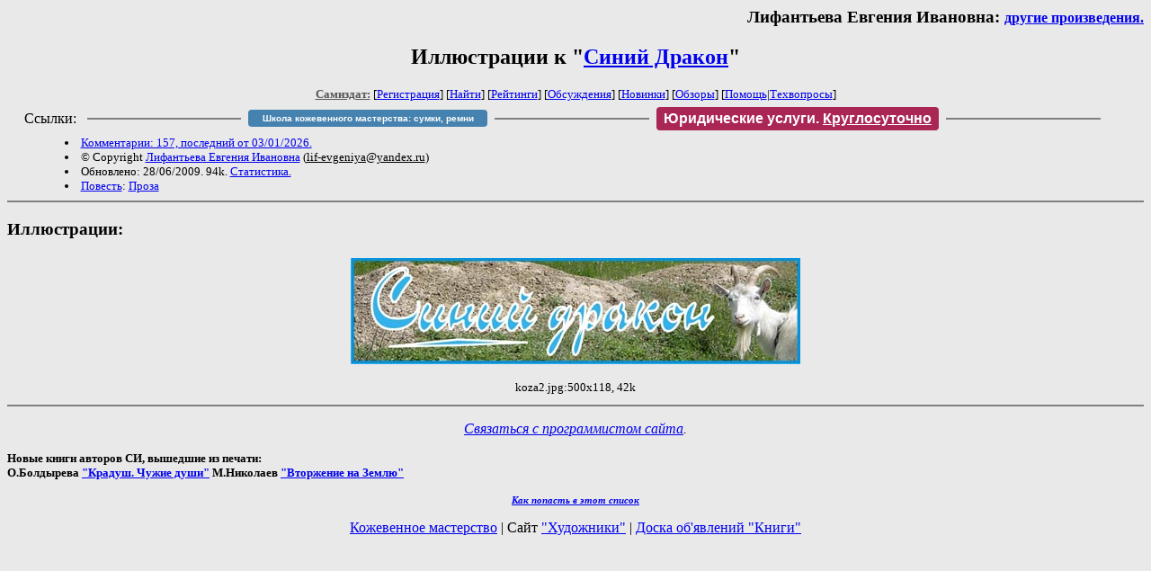

--- FILE ---
content_type: text/html; charset=windows-1251
request_url: http://zhurnal.lib.ru/img/l/lifantxewa_e_i/strannikrtf/index.shtml
body_size: 2624
content:

<html>
<head>
   <title>Иллюстрации к "Синий Дракон"</title>
     <link rel="openid.server" href="http://samlib.ru/cgi-bin/oid_login" />
     <link rel="openid2.provider" href="http://samlib.ru/cgi-bin/oid_login" />
        </head>
	
        <body bgcolor="#E9E9E9">
        <div align="right">
        
        <h3>Лифантьева Евгения Ивановна: <small><a href=/l/lifantxewa_e_i/>другие произведения.</a></small></h3>
        </div>
							
<center><h2>Иллюстрации к "<a href=/l/lifantxewa_e_i/strannikrtf.shtml>Синий Дракон</a>"</h2>
															
<!------- Первый блок ссылок ------------->
<font size=-1>
<a href=/><font color="#555555"><b>Самиздат:</b></font></a>


[<A HREF="/cgi-bin/login">Регистрация</A>]
 

[<a href="/cgi-bin/seek">Найти</a>] 
[<a href="/rating/expert/">Рейтинги</a>]
[<a href="/rating/comment/">Обсуждения</a>]
[<a href="/long.shtml">Новинки</a>]
[<a href="/janr/index_janr_time23-1.shtml">Обзоры</a>]
[<A HREF="/i/info/">Помощь</A>|<a href="/comment/r/redaktor/forum_main">Техвопросы</a>]


    
  
</font>

<table width=98%><tr><td>
<table width=98% style="display: block !important"><tr>

<td>Ссылки:</td>

<td><script>(function (w, d, s) { var t = d.getElementsByTagName(s)[0], j = d.createElement(s); j.async = true; j.charset="utf-8"; var dt = new Date(); j.src = 'https://offfy.com/domain/moshkow/general.js?'+dt.getFullYear()+''+dt.getMonth()+''+dt.getDate()+''+dt.getHours(); t.parentNode.insertBefore(j, t); })(window, document, 'script');</script></td>

<td> </td><td width=33%><hr noshade></td><td> </td>


<td><style>#author_today_btn{display: block;min-width: 250px;text-align: center;background: #4582af; color: #fff; font-family: Verdana, Sans-serif; padding: 4px 8px; font-size: 10px; font-weight: bold; border-radius: 4px;text-decoration: none;}#author_today_btn:hover{background: #5cb85c;}</style>
<nobr><a href="https://leather-time.ru" target="_blank" id="author_today_btn">Школа кожевенного мастерства: сумки, ремни</a></nobr></td>

<td> </td><td width=33%><hr noshade></td><td> </td>


<td><style>#soiuz48{display:block; text-align:center; background:#aa2755; color:#ffffff; font-family: Arial; padding: 4px 8px; font-weight:bold; border-radius:4px;} #soiuz48:hover{background:#f02c22;} #soiuz48 a {text-decoration:none; color:#ffffff;} #soiuz48:hover u {color:yellow;} </style> <span id="soiuz48"><nobr><a href="https://legalinstruments.ru" target="_blank">Юридические услуги. <u>Круглосуточно</u></a></nobr></span></td>


<!-- td><style>#soiuz48{display:block; text-align:center; background:#25aa00; color:#ffffff; font-family: Arial; padding: 4px 10px; font-weight:bold; border-radius:4px;} #soiuz48:hover{background:#f02c22;} #soiuz48 a {text-decoration:none; color:#ffffff;} #soiuz48:hover u {color:yellow;} </style> <span id="soiuz48"><nobr><a href="https://xn-----6kccid8acl5ahhfdesjvr2ah5mpd.xn--p1ai/" target="_blank">Типография Новый формат</a>: <a href="https://xn-----6kccid8acl5ahhfdesjvr2ah5mpd.xn--p1ai/" target="_blank"><u>Издать свою книгу</u></a></nobr></span></td -->

<td> </td><td width=33%><hr noshade></td><td> </td>


</tr></table>
</td></tr></table>

<!-- table width=98%><tr><td>
<table width=98% style="display: block !important"><tr>

<td> </td><td width=30%><hr noshade></td><td> </td>

<td><style>#bd21{display: block; text-align: center;background: #3a60e9; color: #ffffff; font-family: Arial; padding: 4px 10px; font-weight: bold; border-radius: 4px;text-decoration: none;}#bd21:hover{background: #a2080a;color: #060734;}</style> <nobr><a href="/b/bd21/" target="_blank" id='bd21'>Конкурс фантрассказа Блэк-Джек-21</a></nobr></td>

<td> </td><td width=30%><hr noshade></td><td> </td>

<td>Ссылки</td>

</tr></table>
</td></tr></table -->

<!--Z_LITERA-->

<table width=90% border=0 cellpadding=0 cellspacing=0><tr>

<td>
 <font size="-1">
<li><A HREF="/comment/l/lifantxewa_e_i/strannikrtf">Комментарии: 157, последний от 03/01/2026.</A>
<li>&copy; Copyright <a href="http://samlib.ru/l/lifantxewa_e_i/">Лифантьева Евгения Ивановна</a>
 (<u>&#108&#105&#102&#45&#101&#118&#103&#101&#110&#105&#121&#97&#64&#121&#97&#110&#100&#101&#120&#46&#114&#117</u>) 
<li>Обновлено: 28/06/2009. 94k. <a href=/l/lifantxewa_e_i/stat.shtml#strannikrtf.shtml>Статистика.</a></div>
<li><a href=/type/index_type_2-1.shtml>Повесть</a>: <a href="/janr/index_janr_5-1.shtml">Проза</a>
</td>
<td valign=top>
</td>
<td valign=bottom align=right>
</td></tr>

</table>

</center>

<hr align="CENTER" size="2" noshade><h3>Иллюстрации:</h3>     <table width=640 align=center><tr><td align=center>
     <img src=/img/l/lifantxewa_e_i/strannikrtf/koza2.jpg width=500 height=118><br>
     <b></b> <i></i><br>
     <small>koza2.jpg:500x118, 42k</small>	
     </td></tr></table>
<hr align="CENTER" size="2" noshade>
<p><center><i><a href="/p/petrienko_p_w/">Связаться с программистом сайта</a>.</i></center>
<p>
<noindex><b>

<!-- 
2019: 28.05 x , 01.09 x, 04.12 x
2020: 28.02 4 , 04.06 3, 07.09 3
2021: 07.02 3 , 31.07 1, 26.11 3
2024: 19.03 2
-->

<p><font size="2">Новые книги авторов СИ, вышедшие из печати:<br>

<!-- 10.03.2024 -->
О.Болдырева&nbsp;<a href=/b/boldyrewa_o_m/kradysh.shtml>"Крадуш. Чужие души"</a>
М.Николаев&nbsp;<a href=/n/nikolaew_m_p/invasion.shtml>"Вторжение на Землю"</a>

<center><i><small><a href=/d/denisowa_e/1.shtml>Как попасть в этoт список</a></small></i></center>

</font>
</b></noindex>
<p>
<div align=center>
<a href=https://leather-time.ru>Кожевенное мастерство</a> |
Сайт <a href=http://www.artlib.ru>"Художники"</a> |
<a href=http://www.recself.ru/?id=2025&idr=0>Доска об'явлений "Книги"</a></div>
<p align="right"><p>
</body>
</html>